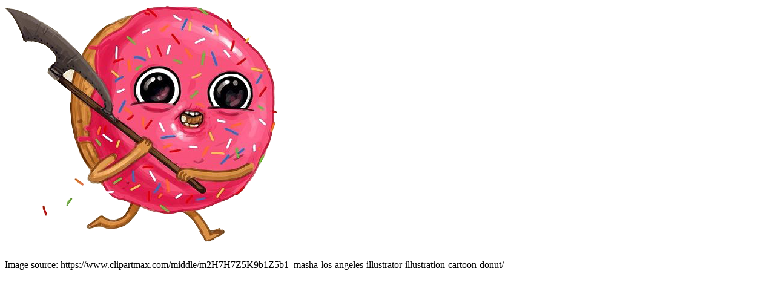

--- FILE ---
content_type: text/html
request_url: https://www.cdpgames.com/
body_size: 61
content:
<html>
  <head>
    <title>
      Crazy Donut Productions
    </title>
  </head>
  <body>
    <image src="donut.png" alt="A cartoon donut running with a halberd with a gleeful look in its eyes and a small toothy smile."/>
    <p>Image source: https://www.clipartmax.com/middle/m2H7H7Z5K9b1Z5b1_masha-los-angeles-illustrator-illustration-cartoon-donut/</p>
  </body>
</html>
